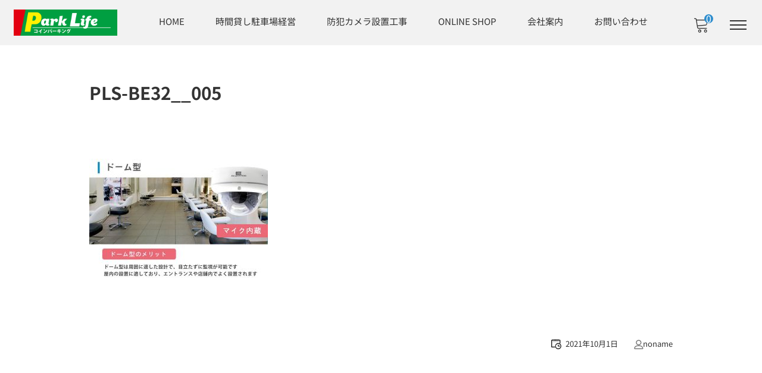

--- FILE ---
content_type: text/html; charset=utf-8
request_url: https://www.google.com/recaptcha/api2/anchor?ar=1&k=6LdNEyEdAAAAAGNkQOw6fHsPo6s3NIXgLvDPjODF&co=aHR0cHM6Ly9wYXJrbGlmZS5qcDo0NDM.&hl=en&v=PoyoqOPhxBO7pBk68S4YbpHZ&size=invisible&anchor-ms=20000&execute-ms=30000&cb=il8uvz84nnsm
body_size: 48743
content:
<!DOCTYPE HTML><html dir="ltr" lang="en"><head><meta http-equiv="Content-Type" content="text/html; charset=UTF-8">
<meta http-equiv="X-UA-Compatible" content="IE=edge">
<title>reCAPTCHA</title>
<style type="text/css">
/* cyrillic-ext */
@font-face {
  font-family: 'Roboto';
  font-style: normal;
  font-weight: 400;
  font-stretch: 100%;
  src: url(//fonts.gstatic.com/s/roboto/v48/KFO7CnqEu92Fr1ME7kSn66aGLdTylUAMa3GUBHMdazTgWw.woff2) format('woff2');
  unicode-range: U+0460-052F, U+1C80-1C8A, U+20B4, U+2DE0-2DFF, U+A640-A69F, U+FE2E-FE2F;
}
/* cyrillic */
@font-face {
  font-family: 'Roboto';
  font-style: normal;
  font-weight: 400;
  font-stretch: 100%;
  src: url(//fonts.gstatic.com/s/roboto/v48/KFO7CnqEu92Fr1ME7kSn66aGLdTylUAMa3iUBHMdazTgWw.woff2) format('woff2');
  unicode-range: U+0301, U+0400-045F, U+0490-0491, U+04B0-04B1, U+2116;
}
/* greek-ext */
@font-face {
  font-family: 'Roboto';
  font-style: normal;
  font-weight: 400;
  font-stretch: 100%;
  src: url(//fonts.gstatic.com/s/roboto/v48/KFO7CnqEu92Fr1ME7kSn66aGLdTylUAMa3CUBHMdazTgWw.woff2) format('woff2');
  unicode-range: U+1F00-1FFF;
}
/* greek */
@font-face {
  font-family: 'Roboto';
  font-style: normal;
  font-weight: 400;
  font-stretch: 100%;
  src: url(//fonts.gstatic.com/s/roboto/v48/KFO7CnqEu92Fr1ME7kSn66aGLdTylUAMa3-UBHMdazTgWw.woff2) format('woff2');
  unicode-range: U+0370-0377, U+037A-037F, U+0384-038A, U+038C, U+038E-03A1, U+03A3-03FF;
}
/* math */
@font-face {
  font-family: 'Roboto';
  font-style: normal;
  font-weight: 400;
  font-stretch: 100%;
  src: url(//fonts.gstatic.com/s/roboto/v48/KFO7CnqEu92Fr1ME7kSn66aGLdTylUAMawCUBHMdazTgWw.woff2) format('woff2');
  unicode-range: U+0302-0303, U+0305, U+0307-0308, U+0310, U+0312, U+0315, U+031A, U+0326-0327, U+032C, U+032F-0330, U+0332-0333, U+0338, U+033A, U+0346, U+034D, U+0391-03A1, U+03A3-03A9, U+03B1-03C9, U+03D1, U+03D5-03D6, U+03F0-03F1, U+03F4-03F5, U+2016-2017, U+2034-2038, U+203C, U+2040, U+2043, U+2047, U+2050, U+2057, U+205F, U+2070-2071, U+2074-208E, U+2090-209C, U+20D0-20DC, U+20E1, U+20E5-20EF, U+2100-2112, U+2114-2115, U+2117-2121, U+2123-214F, U+2190, U+2192, U+2194-21AE, U+21B0-21E5, U+21F1-21F2, U+21F4-2211, U+2213-2214, U+2216-22FF, U+2308-230B, U+2310, U+2319, U+231C-2321, U+2336-237A, U+237C, U+2395, U+239B-23B7, U+23D0, U+23DC-23E1, U+2474-2475, U+25AF, U+25B3, U+25B7, U+25BD, U+25C1, U+25CA, U+25CC, U+25FB, U+266D-266F, U+27C0-27FF, U+2900-2AFF, U+2B0E-2B11, U+2B30-2B4C, U+2BFE, U+3030, U+FF5B, U+FF5D, U+1D400-1D7FF, U+1EE00-1EEFF;
}
/* symbols */
@font-face {
  font-family: 'Roboto';
  font-style: normal;
  font-weight: 400;
  font-stretch: 100%;
  src: url(//fonts.gstatic.com/s/roboto/v48/KFO7CnqEu92Fr1ME7kSn66aGLdTylUAMaxKUBHMdazTgWw.woff2) format('woff2');
  unicode-range: U+0001-000C, U+000E-001F, U+007F-009F, U+20DD-20E0, U+20E2-20E4, U+2150-218F, U+2190, U+2192, U+2194-2199, U+21AF, U+21E6-21F0, U+21F3, U+2218-2219, U+2299, U+22C4-22C6, U+2300-243F, U+2440-244A, U+2460-24FF, U+25A0-27BF, U+2800-28FF, U+2921-2922, U+2981, U+29BF, U+29EB, U+2B00-2BFF, U+4DC0-4DFF, U+FFF9-FFFB, U+10140-1018E, U+10190-1019C, U+101A0, U+101D0-101FD, U+102E0-102FB, U+10E60-10E7E, U+1D2C0-1D2D3, U+1D2E0-1D37F, U+1F000-1F0FF, U+1F100-1F1AD, U+1F1E6-1F1FF, U+1F30D-1F30F, U+1F315, U+1F31C, U+1F31E, U+1F320-1F32C, U+1F336, U+1F378, U+1F37D, U+1F382, U+1F393-1F39F, U+1F3A7-1F3A8, U+1F3AC-1F3AF, U+1F3C2, U+1F3C4-1F3C6, U+1F3CA-1F3CE, U+1F3D4-1F3E0, U+1F3ED, U+1F3F1-1F3F3, U+1F3F5-1F3F7, U+1F408, U+1F415, U+1F41F, U+1F426, U+1F43F, U+1F441-1F442, U+1F444, U+1F446-1F449, U+1F44C-1F44E, U+1F453, U+1F46A, U+1F47D, U+1F4A3, U+1F4B0, U+1F4B3, U+1F4B9, U+1F4BB, U+1F4BF, U+1F4C8-1F4CB, U+1F4D6, U+1F4DA, U+1F4DF, U+1F4E3-1F4E6, U+1F4EA-1F4ED, U+1F4F7, U+1F4F9-1F4FB, U+1F4FD-1F4FE, U+1F503, U+1F507-1F50B, U+1F50D, U+1F512-1F513, U+1F53E-1F54A, U+1F54F-1F5FA, U+1F610, U+1F650-1F67F, U+1F687, U+1F68D, U+1F691, U+1F694, U+1F698, U+1F6AD, U+1F6B2, U+1F6B9-1F6BA, U+1F6BC, U+1F6C6-1F6CF, U+1F6D3-1F6D7, U+1F6E0-1F6EA, U+1F6F0-1F6F3, U+1F6F7-1F6FC, U+1F700-1F7FF, U+1F800-1F80B, U+1F810-1F847, U+1F850-1F859, U+1F860-1F887, U+1F890-1F8AD, U+1F8B0-1F8BB, U+1F8C0-1F8C1, U+1F900-1F90B, U+1F93B, U+1F946, U+1F984, U+1F996, U+1F9E9, U+1FA00-1FA6F, U+1FA70-1FA7C, U+1FA80-1FA89, U+1FA8F-1FAC6, U+1FACE-1FADC, U+1FADF-1FAE9, U+1FAF0-1FAF8, U+1FB00-1FBFF;
}
/* vietnamese */
@font-face {
  font-family: 'Roboto';
  font-style: normal;
  font-weight: 400;
  font-stretch: 100%;
  src: url(//fonts.gstatic.com/s/roboto/v48/KFO7CnqEu92Fr1ME7kSn66aGLdTylUAMa3OUBHMdazTgWw.woff2) format('woff2');
  unicode-range: U+0102-0103, U+0110-0111, U+0128-0129, U+0168-0169, U+01A0-01A1, U+01AF-01B0, U+0300-0301, U+0303-0304, U+0308-0309, U+0323, U+0329, U+1EA0-1EF9, U+20AB;
}
/* latin-ext */
@font-face {
  font-family: 'Roboto';
  font-style: normal;
  font-weight: 400;
  font-stretch: 100%;
  src: url(//fonts.gstatic.com/s/roboto/v48/KFO7CnqEu92Fr1ME7kSn66aGLdTylUAMa3KUBHMdazTgWw.woff2) format('woff2');
  unicode-range: U+0100-02BA, U+02BD-02C5, U+02C7-02CC, U+02CE-02D7, U+02DD-02FF, U+0304, U+0308, U+0329, U+1D00-1DBF, U+1E00-1E9F, U+1EF2-1EFF, U+2020, U+20A0-20AB, U+20AD-20C0, U+2113, U+2C60-2C7F, U+A720-A7FF;
}
/* latin */
@font-face {
  font-family: 'Roboto';
  font-style: normal;
  font-weight: 400;
  font-stretch: 100%;
  src: url(//fonts.gstatic.com/s/roboto/v48/KFO7CnqEu92Fr1ME7kSn66aGLdTylUAMa3yUBHMdazQ.woff2) format('woff2');
  unicode-range: U+0000-00FF, U+0131, U+0152-0153, U+02BB-02BC, U+02C6, U+02DA, U+02DC, U+0304, U+0308, U+0329, U+2000-206F, U+20AC, U+2122, U+2191, U+2193, U+2212, U+2215, U+FEFF, U+FFFD;
}
/* cyrillic-ext */
@font-face {
  font-family: 'Roboto';
  font-style: normal;
  font-weight: 500;
  font-stretch: 100%;
  src: url(//fonts.gstatic.com/s/roboto/v48/KFO7CnqEu92Fr1ME7kSn66aGLdTylUAMa3GUBHMdazTgWw.woff2) format('woff2');
  unicode-range: U+0460-052F, U+1C80-1C8A, U+20B4, U+2DE0-2DFF, U+A640-A69F, U+FE2E-FE2F;
}
/* cyrillic */
@font-face {
  font-family: 'Roboto';
  font-style: normal;
  font-weight: 500;
  font-stretch: 100%;
  src: url(//fonts.gstatic.com/s/roboto/v48/KFO7CnqEu92Fr1ME7kSn66aGLdTylUAMa3iUBHMdazTgWw.woff2) format('woff2');
  unicode-range: U+0301, U+0400-045F, U+0490-0491, U+04B0-04B1, U+2116;
}
/* greek-ext */
@font-face {
  font-family: 'Roboto';
  font-style: normal;
  font-weight: 500;
  font-stretch: 100%;
  src: url(//fonts.gstatic.com/s/roboto/v48/KFO7CnqEu92Fr1ME7kSn66aGLdTylUAMa3CUBHMdazTgWw.woff2) format('woff2');
  unicode-range: U+1F00-1FFF;
}
/* greek */
@font-face {
  font-family: 'Roboto';
  font-style: normal;
  font-weight: 500;
  font-stretch: 100%;
  src: url(//fonts.gstatic.com/s/roboto/v48/KFO7CnqEu92Fr1ME7kSn66aGLdTylUAMa3-UBHMdazTgWw.woff2) format('woff2');
  unicode-range: U+0370-0377, U+037A-037F, U+0384-038A, U+038C, U+038E-03A1, U+03A3-03FF;
}
/* math */
@font-face {
  font-family: 'Roboto';
  font-style: normal;
  font-weight: 500;
  font-stretch: 100%;
  src: url(//fonts.gstatic.com/s/roboto/v48/KFO7CnqEu92Fr1ME7kSn66aGLdTylUAMawCUBHMdazTgWw.woff2) format('woff2');
  unicode-range: U+0302-0303, U+0305, U+0307-0308, U+0310, U+0312, U+0315, U+031A, U+0326-0327, U+032C, U+032F-0330, U+0332-0333, U+0338, U+033A, U+0346, U+034D, U+0391-03A1, U+03A3-03A9, U+03B1-03C9, U+03D1, U+03D5-03D6, U+03F0-03F1, U+03F4-03F5, U+2016-2017, U+2034-2038, U+203C, U+2040, U+2043, U+2047, U+2050, U+2057, U+205F, U+2070-2071, U+2074-208E, U+2090-209C, U+20D0-20DC, U+20E1, U+20E5-20EF, U+2100-2112, U+2114-2115, U+2117-2121, U+2123-214F, U+2190, U+2192, U+2194-21AE, U+21B0-21E5, U+21F1-21F2, U+21F4-2211, U+2213-2214, U+2216-22FF, U+2308-230B, U+2310, U+2319, U+231C-2321, U+2336-237A, U+237C, U+2395, U+239B-23B7, U+23D0, U+23DC-23E1, U+2474-2475, U+25AF, U+25B3, U+25B7, U+25BD, U+25C1, U+25CA, U+25CC, U+25FB, U+266D-266F, U+27C0-27FF, U+2900-2AFF, U+2B0E-2B11, U+2B30-2B4C, U+2BFE, U+3030, U+FF5B, U+FF5D, U+1D400-1D7FF, U+1EE00-1EEFF;
}
/* symbols */
@font-face {
  font-family: 'Roboto';
  font-style: normal;
  font-weight: 500;
  font-stretch: 100%;
  src: url(//fonts.gstatic.com/s/roboto/v48/KFO7CnqEu92Fr1ME7kSn66aGLdTylUAMaxKUBHMdazTgWw.woff2) format('woff2');
  unicode-range: U+0001-000C, U+000E-001F, U+007F-009F, U+20DD-20E0, U+20E2-20E4, U+2150-218F, U+2190, U+2192, U+2194-2199, U+21AF, U+21E6-21F0, U+21F3, U+2218-2219, U+2299, U+22C4-22C6, U+2300-243F, U+2440-244A, U+2460-24FF, U+25A0-27BF, U+2800-28FF, U+2921-2922, U+2981, U+29BF, U+29EB, U+2B00-2BFF, U+4DC0-4DFF, U+FFF9-FFFB, U+10140-1018E, U+10190-1019C, U+101A0, U+101D0-101FD, U+102E0-102FB, U+10E60-10E7E, U+1D2C0-1D2D3, U+1D2E0-1D37F, U+1F000-1F0FF, U+1F100-1F1AD, U+1F1E6-1F1FF, U+1F30D-1F30F, U+1F315, U+1F31C, U+1F31E, U+1F320-1F32C, U+1F336, U+1F378, U+1F37D, U+1F382, U+1F393-1F39F, U+1F3A7-1F3A8, U+1F3AC-1F3AF, U+1F3C2, U+1F3C4-1F3C6, U+1F3CA-1F3CE, U+1F3D4-1F3E0, U+1F3ED, U+1F3F1-1F3F3, U+1F3F5-1F3F7, U+1F408, U+1F415, U+1F41F, U+1F426, U+1F43F, U+1F441-1F442, U+1F444, U+1F446-1F449, U+1F44C-1F44E, U+1F453, U+1F46A, U+1F47D, U+1F4A3, U+1F4B0, U+1F4B3, U+1F4B9, U+1F4BB, U+1F4BF, U+1F4C8-1F4CB, U+1F4D6, U+1F4DA, U+1F4DF, U+1F4E3-1F4E6, U+1F4EA-1F4ED, U+1F4F7, U+1F4F9-1F4FB, U+1F4FD-1F4FE, U+1F503, U+1F507-1F50B, U+1F50D, U+1F512-1F513, U+1F53E-1F54A, U+1F54F-1F5FA, U+1F610, U+1F650-1F67F, U+1F687, U+1F68D, U+1F691, U+1F694, U+1F698, U+1F6AD, U+1F6B2, U+1F6B9-1F6BA, U+1F6BC, U+1F6C6-1F6CF, U+1F6D3-1F6D7, U+1F6E0-1F6EA, U+1F6F0-1F6F3, U+1F6F7-1F6FC, U+1F700-1F7FF, U+1F800-1F80B, U+1F810-1F847, U+1F850-1F859, U+1F860-1F887, U+1F890-1F8AD, U+1F8B0-1F8BB, U+1F8C0-1F8C1, U+1F900-1F90B, U+1F93B, U+1F946, U+1F984, U+1F996, U+1F9E9, U+1FA00-1FA6F, U+1FA70-1FA7C, U+1FA80-1FA89, U+1FA8F-1FAC6, U+1FACE-1FADC, U+1FADF-1FAE9, U+1FAF0-1FAF8, U+1FB00-1FBFF;
}
/* vietnamese */
@font-face {
  font-family: 'Roboto';
  font-style: normal;
  font-weight: 500;
  font-stretch: 100%;
  src: url(//fonts.gstatic.com/s/roboto/v48/KFO7CnqEu92Fr1ME7kSn66aGLdTylUAMa3OUBHMdazTgWw.woff2) format('woff2');
  unicode-range: U+0102-0103, U+0110-0111, U+0128-0129, U+0168-0169, U+01A0-01A1, U+01AF-01B0, U+0300-0301, U+0303-0304, U+0308-0309, U+0323, U+0329, U+1EA0-1EF9, U+20AB;
}
/* latin-ext */
@font-face {
  font-family: 'Roboto';
  font-style: normal;
  font-weight: 500;
  font-stretch: 100%;
  src: url(//fonts.gstatic.com/s/roboto/v48/KFO7CnqEu92Fr1ME7kSn66aGLdTylUAMa3KUBHMdazTgWw.woff2) format('woff2');
  unicode-range: U+0100-02BA, U+02BD-02C5, U+02C7-02CC, U+02CE-02D7, U+02DD-02FF, U+0304, U+0308, U+0329, U+1D00-1DBF, U+1E00-1E9F, U+1EF2-1EFF, U+2020, U+20A0-20AB, U+20AD-20C0, U+2113, U+2C60-2C7F, U+A720-A7FF;
}
/* latin */
@font-face {
  font-family: 'Roboto';
  font-style: normal;
  font-weight: 500;
  font-stretch: 100%;
  src: url(//fonts.gstatic.com/s/roboto/v48/KFO7CnqEu92Fr1ME7kSn66aGLdTylUAMa3yUBHMdazQ.woff2) format('woff2');
  unicode-range: U+0000-00FF, U+0131, U+0152-0153, U+02BB-02BC, U+02C6, U+02DA, U+02DC, U+0304, U+0308, U+0329, U+2000-206F, U+20AC, U+2122, U+2191, U+2193, U+2212, U+2215, U+FEFF, U+FFFD;
}
/* cyrillic-ext */
@font-face {
  font-family: 'Roboto';
  font-style: normal;
  font-weight: 900;
  font-stretch: 100%;
  src: url(//fonts.gstatic.com/s/roboto/v48/KFO7CnqEu92Fr1ME7kSn66aGLdTylUAMa3GUBHMdazTgWw.woff2) format('woff2');
  unicode-range: U+0460-052F, U+1C80-1C8A, U+20B4, U+2DE0-2DFF, U+A640-A69F, U+FE2E-FE2F;
}
/* cyrillic */
@font-face {
  font-family: 'Roboto';
  font-style: normal;
  font-weight: 900;
  font-stretch: 100%;
  src: url(//fonts.gstatic.com/s/roboto/v48/KFO7CnqEu92Fr1ME7kSn66aGLdTylUAMa3iUBHMdazTgWw.woff2) format('woff2');
  unicode-range: U+0301, U+0400-045F, U+0490-0491, U+04B0-04B1, U+2116;
}
/* greek-ext */
@font-face {
  font-family: 'Roboto';
  font-style: normal;
  font-weight: 900;
  font-stretch: 100%;
  src: url(//fonts.gstatic.com/s/roboto/v48/KFO7CnqEu92Fr1ME7kSn66aGLdTylUAMa3CUBHMdazTgWw.woff2) format('woff2');
  unicode-range: U+1F00-1FFF;
}
/* greek */
@font-face {
  font-family: 'Roboto';
  font-style: normal;
  font-weight: 900;
  font-stretch: 100%;
  src: url(//fonts.gstatic.com/s/roboto/v48/KFO7CnqEu92Fr1ME7kSn66aGLdTylUAMa3-UBHMdazTgWw.woff2) format('woff2');
  unicode-range: U+0370-0377, U+037A-037F, U+0384-038A, U+038C, U+038E-03A1, U+03A3-03FF;
}
/* math */
@font-face {
  font-family: 'Roboto';
  font-style: normal;
  font-weight: 900;
  font-stretch: 100%;
  src: url(//fonts.gstatic.com/s/roboto/v48/KFO7CnqEu92Fr1ME7kSn66aGLdTylUAMawCUBHMdazTgWw.woff2) format('woff2');
  unicode-range: U+0302-0303, U+0305, U+0307-0308, U+0310, U+0312, U+0315, U+031A, U+0326-0327, U+032C, U+032F-0330, U+0332-0333, U+0338, U+033A, U+0346, U+034D, U+0391-03A1, U+03A3-03A9, U+03B1-03C9, U+03D1, U+03D5-03D6, U+03F0-03F1, U+03F4-03F5, U+2016-2017, U+2034-2038, U+203C, U+2040, U+2043, U+2047, U+2050, U+2057, U+205F, U+2070-2071, U+2074-208E, U+2090-209C, U+20D0-20DC, U+20E1, U+20E5-20EF, U+2100-2112, U+2114-2115, U+2117-2121, U+2123-214F, U+2190, U+2192, U+2194-21AE, U+21B0-21E5, U+21F1-21F2, U+21F4-2211, U+2213-2214, U+2216-22FF, U+2308-230B, U+2310, U+2319, U+231C-2321, U+2336-237A, U+237C, U+2395, U+239B-23B7, U+23D0, U+23DC-23E1, U+2474-2475, U+25AF, U+25B3, U+25B7, U+25BD, U+25C1, U+25CA, U+25CC, U+25FB, U+266D-266F, U+27C0-27FF, U+2900-2AFF, U+2B0E-2B11, U+2B30-2B4C, U+2BFE, U+3030, U+FF5B, U+FF5D, U+1D400-1D7FF, U+1EE00-1EEFF;
}
/* symbols */
@font-face {
  font-family: 'Roboto';
  font-style: normal;
  font-weight: 900;
  font-stretch: 100%;
  src: url(//fonts.gstatic.com/s/roboto/v48/KFO7CnqEu92Fr1ME7kSn66aGLdTylUAMaxKUBHMdazTgWw.woff2) format('woff2');
  unicode-range: U+0001-000C, U+000E-001F, U+007F-009F, U+20DD-20E0, U+20E2-20E4, U+2150-218F, U+2190, U+2192, U+2194-2199, U+21AF, U+21E6-21F0, U+21F3, U+2218-2219, U+2299, U+22C4-22C6, U+2300-243F, U+2440-244A, U+2460-24FF, U+25A0-27BF, U+2800-28FF, U+2921-2922, U+2981, U+29BF, U+29EB, U+2B00-2BFF, U+4DC0-4DFF, U+FFF9-FFFB, U+10140-1018E, U+10190-1019C, U+101A0, U+101D0-101FD, U+102E0-102FB, U+10E60-10E7E, U+1D2C0-1D2D3, U+1D2E0-1D37F, U+1F000-1F0FF, U+1F100-1F1AD, U+1F1E6-1F1FF, U+1F30D-1F30F, U+1F315, U+1F31C, U+1F31E, U+1F320-1F32C, U+1F336, U+1F378, U+1F37D, U+1F382, U+1F393-1F39F, U+1F3A7-1F3A8, U+1F3AC-1F3AF, U+1F3C2, U+1F3C4-1F3C6, U+1F3CA-1F3CE, U+1F3D4-1F3E0, U+1F3ED, U+1F3F1-1F3F3, U+1F3F5-1F3F7, U+1F408, U+1F415, U+1F41F, U+1F426, U+1F43F, U+1F441-1F442, U+1F444, U+1F446-1F449, U+1F44C-1F44E, U+1F453, U+1F46A, U+1F47D, U+1F4A3, U+1F4B0, U+1F4B3, U+1F4B9, U+1F4BB, U+1F4BF, U+1F4C8-1F4CB, U+1F4D6, U+1F4DA, U+1F4DF, U+1F4E3-1F4E6, U+1F4EA-1F4ED, U+1F4F7, U+1F4F9-1F4FB, U+1F4FD-1F4FE, U+1F503, U+1F507-1F50B, U+1F50D, U+1F512-1F513, U+1F53E-1F54A, U+1F54F-1F5FA, U+1F610, U+1F650-1F67F, U+1F687, U+1F68D, U+1F691, U+1F694, U+1F698, U+1F6AD, U+1F6B2, U+1F6B9-1F6BA, U+1F6BC, U+1F6C6-1F6CF, U+1F6D3-1F6D7, U+1F6E0-1F6EA, U+1F6F0-1F6F3, U+1F6F7-1F6FC, U+1F700-1F7FF, U+1F800-1F80B, U+1F810-1F847, U+1F850-1F859, U+1F860-1F887, U+1F890-1F8AD, U+1F8B0-1F8BB, U+1F8C0-1F8C1, U+1F900-1F90B, U+1F93B, U+1F946, U+1F984, U+1F996, U+1F9E9, U+1FA00-1FA6F, U+1FA70-1FA7C, U+1FA80-1FA89, U+1FA8F-1FAC6, U+1FACE-1FADC, U+1FADF-1FAE9, U+1FAF0-1FAF8, U+1FB00-1FBFF;
}
/* vietnamese */
@font-face {
  font-family: 'Roboto';
  font-style: normal;
  font-weight: 900;
  font-stretch: 100%;
  src: url(//fonts.gstatic.com/s/roboto/v48/KFO7CnqEu92Fr1ME7kSn66aGLdTylUAMa3OUBHMdazTgWw.woff2) format('woff2');
  unicode-range: U+0102-0103, U+0110-0111, U+0128-0129, U+0168-0169, U+01A0-01A1, U+01AF-01B0, U+0300-0301, U+0303-0304, U+0308-0309, U+0323, U+0329, U+1EA0-1EF9, U+20AB;
}
/* latin-ext */
@font-face {
  font-family: 'Roboto';
  font-style: normal;
  font-weight: 900;
  font-stretch: 100%;
  src: url(//fonts.gstatic.com/s/roboto/v48/KFO7CnqEu92Fr1ME7kSn66aGLdTylUAMa3KUBHMdazTgWw.woff2) format('woff2');
  unicode-range: U+0100-02BA, U+02BD-02C5, U+02C7-02CC, U+02CE-02D7, U+02DD-02FF, U+0304, U+0308, U+0329, U+1D00-1DBF, U+1E00-1E9F, U+1EF2-1EFF, U+2020, U+20A0-20AB, U+20AD-20C0, U+2113, U+2C60-2C7F, U+A720-A7FF;
}
/* latin */
@font-face {
  font-family: 'Roboto';
  font-style: normal;
  font-weight: 900;
  font-stretch: 100%;
  src: url(//fonts.gstatic.com/s/roboto/v48/KFO7CnqEu92Fr1ME7kSn66aGLdTylUAMa3yUBHMdazQ.woff2) format('woff2');
  unicode-range: U+0000-00FF, U+0131, U+0152-0153, U+02BB-02BC, U+02C6, U+02DA, U+02DC, U+0304, U+0308, U+0329, U+2000-206F, U+20AC, U+2122, U+2191, U+2193, U+2212, U+2215, U+FEFF, U+FFFD;
}

</style>
<link rel="stylesheet" type="text/css" href="https://www.gstatic.com/recaptcha/releases/PoyoqOPhxBO7pBk68S4YbpHZ/styles__ltr.css">
<script nonce="CBNcfWy7idEQjZFuZobdGg" type="text/javascript">window['__recaptcha_api'] = 'https://www.google.com/recaptcha/api2/';</script>
<script type="text/javascript" src="https://www.gstatic.com/recaptcha/releases/PoyoqOPhxBO7pBk68S4YbpHZ/recaptcha__en.js" nonce="CBNcfWy7idEQjZFuZobdGg">
      
    </script></head>
<body><div id="rc-anchor-alert" class="rc-anchor-alert"></div>
<input type="hidden" id="recaptcha-token" value="[base64]">
<script type="text/javascript" nonce="CBNcfWy7idEQjZFuZobdGg">
      recaptcha.anchor.Main.init("[\x22ainput\x22,[\x22bgdata\x22,\x22\x22,\[base64]/[base64]/UltIKytdPWE6KGE8MjA0OD9SW0grK109YT4+NnwxOTI6KChhJjY0NTEyKT09NTUyOTYmJnErMTxoLmxlbmd0aCYmKGguY2hhckNvZGVBdChxKzEpJjY0NTEyKT09NTYzMjA/[base64]/MjU1OlI/[base64]/[base64]/[base64]/[base64]/[base64]/[base64]/[base64]/[base64]/[base64]/[base64]\x22,\[base64]\\u003d\x22,\x22b04sasKhwqrDiXHDhjIxw4nCtG/Dg8OnTMKjwrN5wqTDt8KBwrotwo7CisKyw6lkw4hmwofDvMOAw4/CuhbDhxrCicOobTTCmMKTFMOgwpbChkjDgcKkw6ZNf8KCw4UJA8O3ZcK7woYxF8KQw6PDt8OgRDjCjXHDoVYJwoEQW29gNRTDj33Co8O4CiFRw4Eewqlrw7vDhcKAw4kKDcKsw6p5woEzwqnCsSnDn23CvMKFw7vDr1/[base64]/Cjk3CqcOpbMOmwr4oOsOpHMKkw53Dq3EzNsONU0zCnh/[base64]/[base64]/w6nDsVpiwpkTwolHwp4uwqrCgF/CgMKKOhvCq3nDj8OBGH7CmMKuahDCtMOyd3wYw4/CuEvDhcOOWMK8aw/[base64]/DrcOfw4FHw5gOw6rCgFHDmBVjGsOCwqDCqcKWIC1VaMK+w4RTwrTDtGrCm8K5QE0ow4oywpNIU8KORygMb8OcQ8O/w7PCuDd0wr1kwpnDn2o8wqg/w63DrsKZZ8KBw5XDgDVsw6ETbhsMw5DDisKGw4nDlcKbd3jDjFXCuMKpXSptGm7Dj8KxDMO8eT9CAAoMB3PDgMObM3wMV1cmwofDhArDmsKnw79vw4LDomMUwr0swr5EQy/[base64]/w4vDtsOmw77CksO6w6jDuWnCjMKsw7oxW2ESw6PChMKXw7XDqS1lZ2zCqiUeB8Kdc8O9wpLDkMK8wqtGwqZMFMOnezbCpy7DqV3CtcKWO8Ozw7RqMcO4SsONwr/CqcOBQsOiRsKOw5jCm1g6JMK0bS7CmETDs3fCgEh3w7EPIEfCo8K0woDDusK7McKvA8KiRcKnZ8O/[base64]/[base64]/Dj8OdwrVQwr7Co1x1IsKrRT3Doi1RDALCng3DtcOGw7bCkMO3wrLDmljCpgwad8O2wqzCosOSWsK2w5ZAwq/DgcK0wodZwrMUw4JvBsOUwplwWcOowoQpw51FRcKnw5Z4w6rDrnlnw4fDp8Kje13CpxpLESTCssOFT8OwwprCkcOowoE1AVnDh8O6w67Cv8KZUcKMBEvCs15rw69Aw4PCocKpwqjCgsK+RcKKw6hZwq4HwqPChMOmSW9DZll3wqZxwpwDwoHCq8Kgw63DixzDjj/DqMKxK1/[base64]/wpBWwpFowoTDvcO2KVTDjlVkHBo2fh9hOMOdwqMNWMOpw5xIw4LDkMKiJMOwwptzFychw4BrKhUJw6Q0MsKQL1Y2wp3DvcKkwrYvXsOqOMO2w7PCj8Oewq8gwpDClcK/XsKfw7jCvEzCh3cVJMO7bBDCuVTDiHB/Ri3CmMKdwqlKw4JqaMKHfyXCucKwwp3DmMOfHl7CrcO4w54AwpBwSVVUEsOJQSBbwoHCosO5QhI3VVpeH8Kza8O0Wi3ChhIsQ8KkZcO8Tkhnw6TDncKwMsOpw7pHKVvDm0QgUR/DucKIw6jCvyfCtT/DkXnCgcOYEytWXsOSSyIxwpAZwr3Cn8OrPMKEL8KEJDkPwpXCqXUWEcK/w7bCv8OeBMK5w5PDi8OXYDciLcOdWMO6wpHCvWjDrcOxbWPCkMOCU2PDqMOrVw8KwpRawoUBwpnCjXDDhsO+w4wCY8OJDsOVAcKfRMODZ8OaZsOlOMK8wrE7wq07wpsVwoNUR8K1WkfCrcKvUygkYy4uGcOtZMKmA8KMwpthaFfCkn/Cml3DucOiw7teTRHCr8KAwoLCisKXwp7Dt8KMwqR5fMK1Yhs2wrPDiMOJGBTDrUdNVsO1LHvCpMOMwoNtNMO4w75Jw7HCh8OHDxIbw77Ck8KfPUo5w5zDsRTDqWHCssOEJMOoZxoyw5/DvSvDqTjDtxB7w65XLcOhwrvDhhdxwqhqw5EMRcOzw4coHifDgA7DqsKgwrdmPMOOw5IHw7g7wpc8w7gJwrQYw6fDjsKRC3vDiFl1w7drwrfDi3TCjllswqUZwpNnw5JzwpnCugh+cMK6XcKsw7rCr8OBwrZ6w7zDlMK2wq/CoXgBwoMAw5nDqj7CgnnDqkjCiCLDkMOfwqzDocKOTjh6w6x4wqHDhxHCl8Kuw6PDg0RFI1/CvsK8RXMFNcKzZhlLwqHDtg/CoMKEGlbCqsOCM8OLw7jDjMO6wo3DscKjwq3ChmBewqUtC8K5w40Ww6x/w5/CmQvDkMKDUh7CisKSKFbDh8KXeGBUJsOuZcKVwonCrMOTw73DunoyJA3Dp8KAw6A5wqbDtkbDpMKrwqnDiMKuwo8Uw6PCvcKxSw3Cih9wI2LCuAZ4wokCIHzCoBfCicKWTQfDlsK/wpMxFyh5BcO2JcOKw4vCk8ONw7DCsFccFUTCisOxeMKHw5NfOEzCh8K4wqXCoCI/Qw3Dm8OGVsKjwpvCkjNGw6tBwoLCncOWesOqwp3Cv3XCvwQpw7XDqBIQwpfDvsKWw6TCs8OpT8Kfwr/DmUHCsWDCkV9pw4PDjFTCgsKVBn4nTsOnw4fDlwdgNzHDkMOiVsK4wrrDmwzDnMOpKcO8J1tUbMOzYcKjajljHcOUMMOMw4LCn8KawqjDizJqw5x7w4rDisOoBsKfY8KECcOGKMOkY8KGw4XDvmHCh1DDqm95HsKCw5/CvcOEwo/DjcKFVsObwrDDkksACDrCrinDmUBwA8KIw4HDjiTDsGEtGMOyw7pcwrxyeSXChX0MZ8KFwqjCrsO5w4dkccKUB8K8w4JfwocjwrbDg8KOwoxdUUzCvMK/[base64]/DskjDt8O1OMOTw6nDtsKhcMKvw68lB8KCw6UPw7oaw7rCicOjLkN3wofCoMOCwqktw4DCmS/DjMKREwLDhiBuwrnDlsKkw7NbwoEeZ8KRQxF3OkpQJsKDOMKKwrJ5CwLCucOOYXbCv8Otw5bDssK7w7UaeMKsKsOxJMO2dGwUw7ErKA3Ch8K+w6sHw5M6SS5Bw77DsirDuMOWwp5TwqBvVcO0EsK4wqc4w7cYwoXDkxDDvcKPBSNGwpvDqxTChzPCk1/Dg1TDtjrClcOYwoEDXcOmVUBrJMKzX8KBPidaIiTCqCzDqsKOw7vCszEIwr01Sl0Iw4QTwqx+wqXChFrCu3xrw7ACS0DCi8K3w7jDgsOnCHcGP8KzMyQswrlsNMKZZ8OCI8KDwrZqwpvDosKhw7cAw7lxXsKgw7DClkPDlwdgw7nCpcOmHsK0wqNMMlLCgC/CjsKQGsOTEMKKNCfCk1U8DcKJw6fCosOnwphgwq/Co8K0GsKLYUlVWcO9FQ02d3bCh8OCw6k2wpjDnjrDm8K6Z8Kkw6cUacK1w6jCqsOBQAPCjx7CtsO4SsKTwpPCiijDvxxTJsOmEcK5wqHDuiDDosKRwq3CoMKrwqVVJGfCtsKbOTQ/d8O9woM4w5AHwoTCmnhGwp4kwrPCrBJqDV1aLSPCiMOkbsKqXwUFw6B0QcOWwo4oaMKdwrpzw4DDrngeZ8K/[base64]/wrvCmwbCglfCk8O3MUnDosOVw7DDosO2YFLDjMOVw7krP2fCscK/wpJIwonCj1UjTXjDgg7CtcOmakDCo8KfMhtYYMOwacKpG8OZwockw4zChipRG8KQOcO6KsOcQsOKWz/[base64]/[base64]/CrmJnwqfDhcKBw70rEDzDiMOZw75Ywr0uZTHCoURMw6zCryoOwqM6w6zCvjHDhMO3TyU7w68Kw743QsOqw65ww77Dm8KBPzsbd3oiRxUDDjrDt8OUPF1Vw4rDi8O2w4fDtcO0wpJPwqbCmsKrw47DkMOyAE57w75nKsOgw73DuQjDqsKrw4QSwoY5I8O8McKYdk/Di8KUwrvDkFcwKw5mw4FyeMOuw6DCqsOeWmt1w65yOMKYWVnDocKGwrhTHsO5UnPDkcK0K8KBNUsBEsKIDwMyHCsRw47Dq8OECcOzw40GfB/DuVTClsKTFgY8wqFlCsKlckbDi8K8fUccw5DDvcOCfFUpbsOqwqF8NQR4KMOmQWnCq0zDtBZ2XBfDrBt/w6drwoNjISEPRF7CksO/wqV5c8OaOyJnMcK/[base64]/[base64]/CoMKdMsKWw5kGw6TCpcOWw5NSM8OEB8Ouw4jCtCwoKzXDhwbCjnLDncK2XsOMciEBw4MqKGrChcOcOsKSw5J2woIcw7hHw6DDq8KjwrjDhkspa1nDk8Omw4/Dk8Oxwq7Ct3NuwrgKw4TDrUTDnsOEY8KDw4DDo8KIZcKzdmEzVMO/w4nDv1DDrcO5XcORw5xbwotIwqPDpsOAw4vDplfCpMOgDMKOwr3DksK0TsKmwrsNw6InwrF1NMK5w51xwrI1MQrCvW/CpsOuecOSw7DDlmLChDtOdVvDgcOqw4/DosOUwqvCmcO7wq3DlxbCgWYUwoh2w6vDvcOswrjDoMKKwqvCiBHDjsOyKEpCaAdZw6TDly7DgMK8XsOTKMOLw57CmMOCBMKEw6jChQrDt8O8fMK3HT7DlmgzwrxawrB5VcOKwqDCqhM9wrhnFi10wrrClHXCiMOJY8Ojw67DmXowFA3DhThWKGfCv2Ujw5Z/dcOJwoU0d8KWwo1OwrktNsKiJ8KJw7jDuMKBwrZQIXnDoF3ClXcBfVkTw6w7wqbCi8KBw5odZcKPw43CnyXCo2/DiUfCs8OswoF8w7jDssOCK8OjQcKOwr4JwosRFz3DpsOXwq/[base64]/[base64]/Dl1oxV8K/HsK8dcKgw4Jnw7I6w4pBw5ldGkFeQjvCrSMxwpPDv8KHdy7DljHDusOqwpx+wofDiwrDqsKZIsKwBDExNsORc8KjDS/DlFfCtU1SZsOdw6XDisKiw4nDqwfDr8Kmw5bDoEzDqhtRw7p0w6UXw6c3w7vDv8KuwpXDncOzwr1/HT0qdiHClsKow7cQRMKTE30Nw6Fmw6HDtMKCwp8aw7BiwrLCrsORw7LCmcKVw6UcJV3DiEvCtlkUw5oZw4RMwpPDhkoewrQZb8KAXMOZw6bCnxBTDsKKJsK2woFow4sPwqQXw6bDpAEtwq5tKx9FKcOZRcOfwofDi0MeQMKdCEJ+H054OSQ9w4bChMK/[base64]/CkcO5TmI+NkPDlsOkf8KPHFFmRgAgw6d+wotTX8Otw4YiaRlgYMOUHMKLw7PDn3bCiMOpwr/[base64]/woTDkHHCi8OLUcOiMmPDicORJcKZMcOGw700w7Aow5U7e0LCi03CijTCtsOVCBE0DnrDq2cIwp8YTDzCpcK1TAoxN8KSw4oww4bCr2XCq8Kiw6tOwoDDvcOJwoU/LcOZwqNIw5LDlcOIdlLCvzzDvsOUwpNXCSzCicOAZgXChMO/[base64]/DtGsWw4HDksKsKcOWV1TDqmB5bTjDlDt3JsOtPMKYL8Ohw5HDssK+PmgmWcK0Zj7DqMKcwpBBYk5ebMOPFAVewrPClsOBZsKVA8Ofw5/CiMKkbcK+YcOHw4rDn8ORw6lAw7XChysNMAIASsKudMOjWAfDjMOlw5dcJT8ew77ChcKjEsK6BDbCusOiSmF8wrdaVsKPA8Kmwpwjw7p6MsKHw4NuwpgZwoXDmMOtZBkvBMO/QSvCunPCrcOpwohMwpsawo89w77Dj8OOw4PCuiPDr0/Dn8OidcOCOhMlT1/Di0zDqsKzIiR1bhMLOGzCpGgqZmVRw7vDksK6fcKjXxpKw5LDjFXChCjDuMOGwrbClxYFNcOZw64PC8K2TS/Dm0vCvsKew7tYwpPCsCrDuMKJaxBcw6XDi8K7ecOlRsK9wq/DsxTDql4BbFPDv8OUwrnDucKNH3rDkcOFw4vCqEECcWrCqcOpEMK/IXDDnMOvBcODGmLDj8KHLcKPYQHDp8K6M8O7w5wGw7NUwpbCgsO1BcKUw7Uow4hyeErDpcK1YcOewp3Dq8O3w55Tw6/CscK8Y2IqwrXDv8OWwrlIw5nDhsKlw6Ylwq7CtCfDpV9SawBFw7JFwpTCvV/DnDLCtF4SN3EpP8OcJMOKw7bCghvDplDCpcOEZwI6U8KpASQ/[base64]/Dm2pzw6vCpEPCpsK6VcKQw6p3XX0bGQ17wrt6ZzTDv8KFCsOoVsKmNcKyw6nCnMKbbRJASUPCisONEkLChFzDqTY0w4BYGMKKwpN2w4TClWh8w7nCucKAwrcFOMKVwoPCv0LDssK7w51JBS47wrXChcO+w6HCgjgtC30/H1bCg8OrwoTCncO6wp90w7wOw4/[base64]/w6c4SBRpwoBpGcKwb8Orwqtda3gtR8K3woIeGlJcNRDDgAHDpcO5CsOJwpwswqN/[base64]/wpbChyzDqjjCqD9iZMOtc8Kqwot4CmPCon1Zw4BSwqDCjyB0wrnCjnPDiVojGivDox/CjCNWw5dyZcKvHMOROB7DoMKUwpfCp8Khwo/Dt8O+P8KmasO1wotPwrnDpcKiw5E/w6XDrsOOKmTCqwwpwrLDkgDCgVzCh8KzwqA0wpbDoTbCjA5uE8OCw4/Ci8OOHgjCs8OJwpsVwovCkTnChcKBQsOCwqnDmMKRwqIvBsO5EMOYw6TDhwfCq8O5wpLCp03DnWs9f8O8d8K3WMKiw5A9wpfDuQ8RSsOywoPChnAnUcOsw5TDpMOmCMK2w6/[base64]/w5zCscOEw47DrcKBwrIRfnvDixFaw5UqSMKcwpnCnm/CnsKiw69XwpLCv8KUdwzDpMKqw67DpDoWOUPCscOMwrBRPWVdSsOSwpbCk8OMM04ywrHDr8OGw6bCrsKjwpc8HsO/RMKpwoAawq3Dvz9TdQoyKMODXSLCucO/XiNQwqnCmcOaw7JAAkLCtD7DnMOoecODaRvCiCFOw51xGnzDisOkWMK4NXlQacK1KWlowow8w6/CncOefhHCpnpkw5zDosOWw6M4wrnDqsO7wqzDsV3Dp3JiwoLCmsOVwoIyPGFUw59vw7c8w6HCoWlbakbCmD/Dki9NJwBvE8O0XH8qwoRpeSp+TSrDknYNwqzDrcKdw6gRH1XDs0oZwpICw5LCnwBoU8K0dC5jwpNHNcOpw7Q6w5XDinUVwq/DpcOiMx/DrSvDuH4owqwiD8KIw6oSwqDDu8ORw6bCvGocUMODSMO0LXbClAnDs8OWwpE+RcKgw5pqWsKDw59Awp0Ef8K2KE3DqWfCiMO8IAIfw7oaOQjDgAhtwoPClsKQdcKRTMOqI8KKw5HCj8OwwpFBw6hVairDpWFmZF5Kw45AVMKvwoYNwo/DlR8aFMOlPCsce8OvwpTDjg4WwpEPBU7Dq27Ctx/Cr2TDksKrd8K1woIMPwdZw7VUw7ZJwppGbnHCk8ODZi3Diz5aKMKIw6bCtxNHS33Duz3CmsKowrQlw5cxDRcgdsKzwr1Ywqdrw4N1VzQbS8Obw6VPw6nCh8OLCcOPY3NSWMOJNjhNczrDj8O8NcOlIcO1R8Kqw6nClcOaw4Q6w6c/[base64]/[base64]/DhGYwOMOkw6lhFEgwwpjDiRnDtzFXDnzDlw7Cmk5ONsOCDhs0wrIbw6xzwpTCgQPDtjrCu8OMelRNacO7Yz7Cs3sVPA4pwp3Dj8KxC1NfCsO7Z8KRwoFgw5bCo8Oww4JgBio/J1xcP8OqScOuaMOjDULDl17Dr0nCrXNRBwsNwppSOkrDhG0THsKLwoYtRsKXw5NuwpNkw4LDlsKbw6fDkX7DpxXCsxJbw65ywqbDp8O0wojCnjUBwovDimLCg8KHw6A5w6DCmnbClRsXaGgPYTrCjMKowrVwwprDlhDDm8O7woMaw5TDlcKNZsKqcsOoSgnDlBZ/w6HDssORw5LDnsO6GsOfHg0lwqlVO0zDqMOXwpFpwp/Do3fCoTTCrcO5d8K+w7oJw5ALemTChRzDnhVTLAXDqSPCpcOAJzvCjlBaw47DgMOVw5zCskNfw4x3DnfCoSN3w7rDrcO3X8OtWT5uIl/[base64]/wqIzUMOAwpcpCMOFw6Uhw71WKMKgXWgWBcKFG8K6WAIvw7JRW2LDkcO/[base64]/CtWPCv8O+K1plAcKqHMKqGxIEJsOXA8OqcMKuNcO8NA0VKHw3AMOxCwcbfBvCoFAvwpsHCiFOHsO1Sz7DoE57wqMow7JTdiliw4zCjcOzeGpKw44Nw7Ruw4nDlw/DgVbCssKgWh7ClUvDlsO9PcKAwogJYsKBBh/CnsK4w6PDn1nDmmjDtHg+wpTCkWLCt8OYPMKIShY8PXfDqMOQwq9iw7k/w7NQw7jCpcKhWMK9LcKzwqFaKBcaWsKgR3EPwqpBPBECwos5wpJpUQ8RVlkVwoPCpXvDmUvCuMOawrIhwprDhSDDi8K+aXvDlB1IwpLCg2ZVbRTCmFFZw6nCoFUBwojCosOpw4jDvBrCugvCuX15TEYsw5vCiQgGw4TCvcKwwp/Csn0AwqNDOw3CjiFgwpjDtsKoDBnCl8OJXAvDnBPCvsOHwqfCjsKMwq7CosKbWkzDm8KmAiV3KMK0w7HDiDYzQnZQM8KKGMOnXXHCkF/Cv8ORZCvCp8KDPcOlWcKmw6E+PMOdO8OICTApN8K0woQXEHTDsMKhT8OiMsKmSlfDv8OHw4PCmcOQLXHDuC1SwpUUw67Dm8K2w6Nfwr5Qw7/CocOrwrI7w4Z6w6k0w5zCncKgwrPDjBTDicOfDTjDhk7ClR/[base64]/CnMOuwow8wplxwrnCthkoNRUqesOLwoxvw5tawpoAwq3Cv8O9O8KFK8OFbV1sYHkfwrIGD8KGJMO9eMOUw7Mqw4QPw5PCsCNxUMK6w5zDisOpwowvwrfCoknDgMODG8OgLHQmanHCt8OzwoTDksKFwoHDsT/DmGAYwqomXsKywpLDjDHCtMK3W8KeHBbCkMOZOGdDwrzCtsKBfkzClTMewqvDnXERLXhCKB1DwrZeImxew4bDgwxKWD7DiljCtcKjwqJww5vCk8OxP8OhwoULwo/ChD1VwqfDgWjClglew6dow55BZ8KEc8OUXsKKwqNnw4jCg1pRwpzDkjROw4oow5VmBMOew4UAPcOePMOvwp1zL8KYOmLCmy/CpMK/w7g5KMO8woTDhF7DucKpfcOnIcKOwpklERN/wqFwwpLCpsOkwoNyw5ppOkdZJ1bCjsO+dMKZw7nCm8Oow7dpwoJUAsKNNiTDoMK/w4DCgcO4woIjLcKkeT/CtcKTwrnDvCtNFcODcTPDglvDpsOXGHpjw5NILsKowrLCoHsoCXRvw47CiRvDgMOUw47DvQLDgsO3OhrCt2Iqw7cHwq/ClWLCtcOVwqjCicOPSkIIUMK7VE0Kw7TDmcOISQEnw4g5wrPDssKBRFQfAcONw78vHsKBMgUiw57Dh8Onwq9sQ8ONRcKYw6YRw50aR8Oaw6Zsw6XCnMO3R1DCtMKMwplvwrR+w6HCmMKSEklLPcObLMKDM0/[base64]/w6nCosK+SWLCq8OWw6QZwqwTwqtQYD7CuMORwqEfwobDiSTCnj3CusO5JsKoVzpUdStPw4zDhAsWw4vDj8OXwozDkwcWdQ3Cp8ORPcKkwoBdc2IPa8K6FMKQXXpLQyvCoMOXRANbwpQaw6wXRMKAwo/DssK6PcKrw7dXEsKZwpLCnU7CrQhlGENzLsO8w6wlw5t5eA9Bw7/CuBTCvsOFccOkVQDDjcKIw5ECwpQhPMOgcmnDgwXDr8Oaw5RpVcKvTXoLw5TCrMOfw7N4w5rCs8KMVsOrNTVfwpVROG93wqZswpzCugPDjSHCv8KUwqfDssK2XR7Dp8KScE9Kw6jCpBsRwoAURTBQw6rCg8O5w4TDl8OkIMOBwo7DmsObGsOUDsOoQMOKwqd/[base64]/[base64]/CuMOAwr5hGzknw4sXwrDCosOfwqTDgsKsw7cpEMOFw4Few5TDj8OxCMK/wpkBT2TDnxHCtcO+wpTDoS8FwrlpS8OTw6rDocKBYMOvw6Bcw47CqFUJGjcOBSsQMUHCtMO4wqpDWEbDhcOLPC7CvGgMwo3DsMKZwpzDocKhQVhaDhdoEwwKUnrDi8OwBDYhwqXDni/DtMOIG1RWw5oVwrdxwpzDq8Kow6dcRgVuWsO7OAlrw6A/e8KvGDXCjsO4w6N6wrDDmMOvS8Kgw6rCsUjCqzwXwoTDjMKOw57Dqg/Dg8ONwrLCosOBEsK5OMKuTMK4wpnDkMO3R8KJw6rCncOXwpo7Zy7DqX3DjmBuw4NvB8OpwqIrFcOwwrQiZsK7RcK6wqEpwr5+VCLCvMKPaRrDmwHCuR/Cq8K3GsOawqwxwqbDhg8UBREvwpIfwpUhZsKMRVDDsTR/[base64]/DpMO6wpkjZcK8aMKESRIqwonDpw/ClsKxXSdxZDMtYyLCnjYtQ1R+w545S0Avf8KRwpMowqDCn8Oqw7DDocO8JzwfwqbCgcKOOGQgw4rDtgEyWsKzW1hoQ27Dr8OVw7vCk8OUScO3LEsxwpRYAhLChcKwf33CjsKnBsKMWzPCoMK+D04KZcORPWDCr8OKOcKJw6LCtn9Ww4/CjBk9YcOFYcO7QQNwwoLDq2EAw6wKKEs5PENRS8K2dxkxw7YtwqrCtBEHNFbCtx7DkcKIJnhVw5c1w7AhKsO1KRNew4PDjsOHw6ZtwonDiiLDhcOsIg0GVSsVw5MERMKfw4LDqwJ9w5DCoi4GWh/DhsOZw4zChsOpwqAywrLDgQ5RwonDv8KeMMKDwpEIwpHDgy3DocO5ODhfA8KFwoc0Q2wFw64JNVQ+C8OgA8Obw7rDncOyKR09O2o1JsONw4tEwqE5aBPDjVMiw4/[base64]/XcOWaAJXesOkwqPCry9gw73CpAfDg2DDqWjDhcOgwotjw7XCvQvDqwtEw6wSwrPDpcOlw7Qra1bDtsKfXz40b2ZSw7RMF3HDv8OEUsKDOkVlwqRZwpJQFsKWTcOuw7nDg8K0w6/DuislXMKIRU7CmWZPGgUcwo5/Qm4RDsK5G1xqcXBPeGZ4SD0/DcOzQgtAwo3Du3vDsMO9w5cmw6bDtjPDtmRXVsKzw5/ChWQWF8KiEnDCg8KrwqM3w4/CllsHwpPCm8OQw7/DpcKbGMK4wofDvn9FPcOlwp9EwrQEwqRjJW8YG1UnLMKHwo/[base64]/CjkXCrXXClmXCoEvDscKcw7wzwop9w5MyXAXClDvDtCfDvsKWKAs1XcOMc19mUmHDt0cKMy3DlWcFEsKtw54tNWdKXD/CocKQR28hw73DgQDCh8Ktw7YYVVnDg8OxZC/DmQdFT8KwdjEtwoXDqTLDlMKpw41Mw7sjCMOPSFPCuMKfwoRreX3DjcKbaRDDucKdVsOwwonCoRY/w5DClkdYw4wqPMOFCGPCmWbDuhPCk8KsNcO3wrInXcOGHsOeHMOydMKHEULCkmZ6DcO+P8KWfjI5w5HDq8Odwqk2LsOjYX/DvMOmw4fCrG0zbsOvwpxFwpQCw53CrXxDTsK0wqh3I8OlwqhaSkJMw7jDusKEE8OKwqHDuMKyHMKjHCvDlsOewqVswpvDjcKnwq7CqMKGRcONLAI8w5gMWsKAeMOcVAcIwrspPx7CqFEXMF0dw7DCo8KAwpdmwp/[base64]/CqgZxEV8YAgJAwqnDpXU/w5svw5t9F2zDi8O4wp3CgAccXMKQH8O/wqosNEZBwrEkLcKAY8OsUXpWGRXDs8KrwrnCu8K2UcOcw63CogYjwofDo8K0WsKwwpVqw4PDoxsaw5nCn8KgUcK8NsKKwqvCl8KnOcKxwpJfw7zCtMKrdxxDwr/CrWBxwpxnMWljwo/DtDTCukPDo8OQWzjCs8O0TWhyUiQqw7IgKxUWWcO1X1JQCWQ7JyNFOsOcOsOMDsKMEsKVwr80K8ODI8OpL07DjsOFWBPCmT/DssODd8OyV2JVS8O5Uw3CicOkQcO7w4JXZ8OgaBrDrH0vZcKFwr7DrHbDpsKjCB09BBnCtDl6w7skUMKuw4DDvTFQwr4UwqrDlgHCv1XCp1vDo8OYwoBXZcKYHsKkw4JAwrfDiSrDhcKIw7DDtMOaDMK7XMO5My1owq/[base64]/[base64]/wqvDjsKIw7jDj0zCnQY2YVxNHMKqC0HClSIbw6XCvMK9C8OCw4dVG8KIw7TCqsKfwoB4w5fDj8OWwrLDgMKkTMOUQDrCg8OJw4/[base64]/DiWw3wo/[base64]/wr3CuA1wUXfCkMONAsOpZmBlVTZvw73CsUEPHVoiw4fDpcOgw7dJwoDDmUkcWyskw5/Dm3o1wpHDtsKfw5Ijw6MMK3vCtMOmaMOKwqEEGcKiw51Wd3LDv8O1ZMK+TMODZUrCrlPDnBfDjVjCucKhNMKZLMOQUmbDuz7DhCvDjsODwrDCmMKTw6cGXMOJw7QDHAHDr1vCvlbCjG7DhyAYUHPDosOiw4/Dh8KTwr/ClU1STW7CrEFkd8KQw4vCs8KLwqzCrgXClTgKSlYmGHQhfmvDgULCucKXwpvDjMKIIsORwqrDjcOZeSfDtkDDjFjDv8O9CMOiwrLDncKSw63DmsK/JydjwqlTwofDvXd7w73CmcKKw4Mkw4MbwoXCuMKlcT3CoVLDsMKEwqQSw4BLRcK/w7nDjBPDs8OiwqPDhMOAegrDtcOTw73DixnDtsKYUTfCnVEcw4HCjsORwpl9PsORw6/Ch0BDwqxzw5/[base64]/[base64]/DtBMbacO9MsO4w5Z2KcKBw6U6YBXDnilgw6rCsgvDnzhKZDDCm8OfS8KuYMO2w5sTwoJeWMO8akABwojCv8Oew6XCo8ObLXACXcOsVMK/wrvCjcKRJsOwO8KCwoQbC8O2ScKOVcO9HMKTSMO+wp/DrRNswpEiQMKOU2ZdLsKLwp7CkyXCtzFTw73Cjn3Cv8KLw5vDiQrCucOLwoHDjsKtZsObSg3CrsOUK8KoDwNuVW50LyjCnX1Iw7HCv2/CvTfCncOvD8OycVIZKmHDl8KVw4oiBgPCl8O7wqPDisKcw4s4dsKXwoVGCcKKMsODHMOew7PDt8KWDy3CsHl8H1YFwrsFasOreBpedsOgwqrCjcKUwppCJ8O0w7/DsCxjwrHCp8OiwrXCuMKnw6pyw57CoQnDnRPCvcKEwo3DoMOlwpnCncOMwo7CisK9QmAILMKEw5Zfwqs/SWzDk2/CscKFwo7DmcOJKMKXwrzCgsOFNVcqTQcJXcK/V8OIwoLCnj/CmhRQwovCj8OCwoPDtjrDpwLDmSDCglLCmkozw6Yuw7QFw7NDwrzDnGgZw5RfwojCgcOXKsOPw7IJdsOywrPDmUDDmGhxEQ9YbcO7OG/DmMKDw5xZay/CicK9FMOIPh9cw5BdTVs+OhIXwpR1R0gVw7cMw5N3bMOBw7tpXsOLw67Cqg5LYcKAw7/CrsKAScK0a8OcUg3CpMK+wrU/w6ZYwoEiZsOEw747w4HCsMKdFsO6a0XCocOswrPDqcKaVcOrLMO0w7wXwrk1TEw3wrLDh8O1wqjCghHDpMOJw7k8w63DtW7CnjpWJsKPwoXDvSZMC0/DgVQRPMOoK8KeGMOHDGrDmU5Wwr/Cu8OsEk/Cr3AHT8OuI8KRwq82Z0bDlBZhwr7Cmi96wpvDiRwfYMKJScOlLiPCtsOpw7nDiCLDn1AUBMOxw4bDkMOwCGrClcK1PsOTw4QuYUDDt3QrworDiUkSw6pLw7RAwofCmcK+wqXDtyxnwo7CsQ8TB8KzCFw9McOZLVN/wpk8wrEzKxvCi0LCm8KqwoJcw6vCgsKOw69Ew7cswq9IwrTCpsOQTsOgRV9ULH/CsMK3w7V2wpHDnsOYw7RlQBAWRWFmwptVcMOlwq0sfMKzNxkFw5zCp8OVw7rDoEpiwpADwoXCgzHDvCE4dMKlw6/[base64]/CkMKkw5bDjsK/PsK/BgYrw64jwoQGwr80wpdFTcOdEh8FaDh/[base64]/VXfCtxUQNCVyQ8KWwrDDn8KkwojDlxknBcK6DkHCkWAuwoo3wrXCjcKzPAVpZsKaYMOrKk3DpzDDkMOAJn5SP1wzwqjDokLDiSTCmjPDp8ObGMKQCcOCwrrDuMOtDA1Dwr/CtMOpOg1zw43Dq8OOwovCrMOHOMKIa0MLw64PwoZmwrjDp8KNwpEtOnbCuMKUw6p4ZCtpwp4/dsKSQxLDgHJbSU5cw61sX8OvQ8KQw7Iuw50CVcKCDXNMwpwgw5PDisKWezZmw4jCvcO2wr3DtcOsKkDDin8yw6bCjhgHbMOcE1ZGc0bDgSnCgRhpw6Q/OV9lwrtNS8ODdAFmw5TDnwbDtsKtw6l7wpXDiMO8wqHCsR05C8KwwoDChMKgZcO4VAvCkRrDh2fDusOCWsOuw6JZwp/[base64]/w7BMw4FnwpvDsElUwr/CnzzDoMKJw7M3Rzxjw5oGwoTDocO3YQDChDvClMKhT8ODDGBYwq3CoyfChTdcBMOcwrgNTMKlQQ9uwo8SI8OsRsKIJsOqG31nwolzwrPCqMOzwpjDjMK9wrZCwp/CssKZS8OsT8OxB0PCoF/DqmvCtVwDwoLCksOIwpADw6vCgMK+NMKTwptSw7jDjcO/w7PDr8OZwoPCu1/DjTLCgEcdd8KbDcOUKTpRwpFiwqZKwonDnMOwVU/DoVFuNMKORA/Dkz0FBMOAw5rCm8Omwp7DjcOeDUHDgsKaw48aw5fDp13DqhM8wrzDjkEfwqjCncK7Y8KQwpfDosKhDyxgwo/CrWYEHMKPwrsdRMOaw7MeBXJyB8OAbMKrbETCogdRwqlbw4DDn8K9wr0eD8OYw4LClMOgwpLDk23DmXl/wonCssK4wozDnsO+ZMKhwoYBIFISQMKDwr/[base64]/DnEJ1UcOmwrDCvSrCpsOIb8Kre8KuwpZIwpQ8BhE4woPCmVXCtcKDbMOZw4sjw7hJPMKRwqRuwqPCiRVQCEU/TFkbw5VvYsOtwpVVw5LCvcOEwq4XwofCpDvCo8Odwp/DsWfDhjJnw7YocVPDhGp5w4TDjGbCkxfClsOhwozCnMKRCcKDwpRLwp8QeVBdeV5/[base64]/CgsKlB8K4w4PDsMKxw7otw5rDisOKwqxMEBIGwrPCmMOXEm/[base64]/EsKdKsO6w5pewprDj8Ozwo1Dw4bCugFiDcKHE8KeVVbCu8KWHHnCjsO2w5B3wo5hw4drBcO3O8K4w5s4w63DlUnDnsKhwqXCosOIGWscw5wFAcKkcMKTA8KdSMOgLCzCrSBGw6/DuMOkw6/CgWZJFMKhDEBoQ8KPw4cgwoVSNx3DjQpSwrkpw6PCkMONwqpTFsKTwpHCgcONcj3CoMKgw4cww4l1w5sCHMOyw7Nxw7tfCCXDizXCrcKzw5kyw4d8w6HCqsK5A8Kjax7DtMOyJcOvZ07ChcKnAizCoE54TR/DuA3Di24bZ8OxSMKkwq/[base64]/[base64]/YiLChMKrwo7DucODwrPDtsOsUcO2KsKSacK7UsKdwrx1RMKMT282wo/DmCnDrcKPSsKIw5MWV8KmccK8w6EHw4A2worDnsKmdBjDjQDCvSZUwrTCnl3CqsOhR8OGwq85TcK2HAhRw5MScsO/[base64]/wpo5wqwUwqrDs8KYw4/[base64]/Dm0Jrw4RfwqTCtm8/OcKsUsKkZh3Cr10DGMKbwr/[base64]/acKjw7dqwoVYK8KyL8KWw6/Csi3Ci8KqCsO0TljDrsOqZ8Oja8OZw5F8w4zCiMOYQEs9MMO9NBcpw6dIw7J5YXgrfcO0FwNSWMOXERHDu3DClsKyw7p0wq/Cp8KLw4fCjMKneXYOwp5HZ8KyIT3DhcK1wrN+YSdDwobCvR/DkygPcMOTwrJRwpBwQMKjW8OxwpXDgWkGdCJjZW3DgXzCvXbChMOjwp7Dg8KaPsKcL0tswqLDrCMkOsKhw63DjG4zLmPCnBRywq9eJcK0CBTDu8O4EcKRTz52QQoENsKuBnDDjsOMw7N8THYAw4PChlZGw6XDosOpXWYPZy0Nw4t8wo7DisOmw5XDklbCqMOzAsOmwp/DkSHCjnbDljweMsOTDHHDjMKsYMKYwoMOw6fDmArCu8Kdw4B/[base64]/[base64]/[base64]/wqnDjMKDwokPwpUUwo7DkyZcwpPDvGt2w7jCmMOqNcKFwrAaW8K/w6pZw78ww7rDg8O/w4t1LcOcw73CuMKHw5lwwrDCgcK/w5vDsVnCrTwHMxzCmBsTZ21+esKRJ8OEw7kTwoVkw5vDlRRbw5oVwpfDgj7CosKIwpjDhsOBC8Ktw4BbwrJ+E3NnE8Odw4YZw4bDjcOswqnCrlDDncOhNhAHScKXBkBEVixiTjnDngcLw6HCizFTCcOKLsKIw5vCl2/DoXQ8wq1uEMOQCS1SwrN/Gl7DosKqw4pZwpN/YB7Dm2wUfcKrw7R5JMOzZVTClMKEwrnDswLDv8Oywppew5NyXsO6Z8KNwpfDrMKJOEHChMOKw7bDlMOHGD7DtlLDvTgCwo1gwoHDm8OnT03CiW/Cr8OHdBvDncOvw5dRKsOnwosnw7sDRUgtcsONI17CnsKiw7lQw4jDu8OUw7RUX1rDkWTDoEpew7Bkw7I0Fl8Gw6lTegPDogwXw7/DicKSSTRrwo98w4ErwprDqUPCsDnCjcOkw7DDm8KnCRxFb8Kpwo/DrgDDgANADMODG8Ozw7cKFcOkwoDCs8KBwrnDssKySj5FTzfDk0HClMOwwqnCiU84w6/CicKEK27ChcKzecOzPsOPwovDnSzCugU+a3rChmQfwo3CvnJ+P8KANcK+ZlLDn1nClUMsSsOBMsOJwr/CpzcMw7TCv8Kgw6dbKiXDuX8qPzPDkVAUwq7Do1DDlDA\\u003d\x22],null,[\x22conf\x22,null,\x226LdNEyEdAAAAAGNkQOw6fHsPo6s3NIXgLvDPjODF\x22,0,null,null,null,0,[21,125,63,73,95,87,41,43,42,83,102,105,109,121],[1017145,565],0,null,null,null,null,0,null,0,null,700,1,null,0,\[base64]/76lBhnEnQkZnOKMAhk\\u003d\x22,0,1,null,null,1,null,0,1,null,null,null,0],\x22https://parklife.jp:443\x22,null,[3,1,1],null,null,null,1,3600,[\x22https://www.google.com/intl/en/policies/privacy/\x22,\x22https://www.google.com/intl/en/policies/terms/\x22],\x22CKXdiFOrQtmnIT8CHTFpPrVnlBxXGZVQrf9SuC5cQDo\\u003d\x22,1,0,null,1,1768727373174,0,0,[124,216,36,48,99],null,[69,178,119,54],\x22RC-MJHL0-C_dxnbpQ\x22,null,null,null,null,null,\x220dAFcWeA5lJGxMHwCQQ1iWFWEPUV0R-dv6mxqSQnP1ALXR0dXlyYGmZV8n4k2J2YSoIXdFB_TaQCFhvoIDw8-Qeg9o_A-B5zYpiw\x22,1768810173008]");
    </script></body></html>

--- FILE ---
content_type: text/css
request_url: https://parklife.jp/wp-content/uploads/elementor/css/post-847.css?ver=1768582346
body_size: 368
content:
.elementor-kit-847{--e-global-color-primary:#109500FC;--e-global-color-secondary:#54595F;--e-global-color-text:#5B5B5B;--e-global-color-accent:#D40505FC;--e-global-color-281c4f8:#FFFFFF;--e-global-color-f5c665b:#10950070;--e-global-typography-primary-font-family:"Noto Sans JP";--e-global-typography-primary-font-weight:600;--e-global-typography-secondary-font-family:"Roboto Slab";--e-global-typography-secondary-font-weight:400;--e-global-typography-text-font-family:"Noto Sans JP";--e-global-typography-text-font-size:1em;--e-global-typography-text-font-weight:400;--e-global-typography-accent-font-family:"Roboto";--e-global-typography-accent-font-weight:500;font-family:"Noto Sans JP", Sans-serif;font-size:16px;}.elementor-kit-847 a{font-family:"Noto Sans JP", Sans-serif;}.elementor-kit-847 h1{font-family:"Noto Sans JP", Sans-serif;}.elementor-kit-847 h2{font-family:"Noto Sans JP", Sans-serif;}.elementor-kit-847 h3{font-family:"Noto Sans JP", Sans-serif;}.elementor-kit-847 h4{font-family:"Noto Sans JP", Sans-serif;}.elementor-kit-847 h5{font-family:"Noto Sans JP", Sans-serif;}.elementor-kit-847 h6{font-family:"Noto Sans JP", Sans-serif;}.elementor-section.elementor-section-boxed > .elementor-container{max-width:1140px;}.e-con{--container-max-width:1140px;}.elementor-widget:not(:last-child){margin-block-end:20px;}.elementor-element{--widgets-spacing:20px 20px;--widgets-spacing-row:20px;--widgets-spacing-column:20px;}{}h1.entry-title{display:var(--page-title-display);}@media(max-width:1024px){.elementor-section.elementor-section-boxed > .elementor-container{max-width:1024px;}.e-con{--container-max-width:1024px;}}@media(max-width:767px){.elementor-section.elementor-section-boxed > .elementor-container{max-width:767px;}.e-con{--container-max-width:767px;}}

--- FILE ---
content_type: text/css
request_url: https://parklife.jp/wp-content/themes/mode_child/style.css?ver=1.0
body_size: 327
content:
/*
Theme Name:		Welcart Mode Child Theme
Template:		welcart_mode
Theme URI:		https://www.welcart.com/archives/12623.html
Author:			Collne.Inc
Author URI:		https://www.collne.com/
Description:	Mode Child is the Welcart Mode Child Theme.
Version:		1.0.0
License:		GNU General Public License v2 or later
License URI:	http://www.gnu.org/licenses/gpl-2.0.html
Tags:			responsive-layout, mode, one-columns, left-sidebar or right-sidebar
*/

